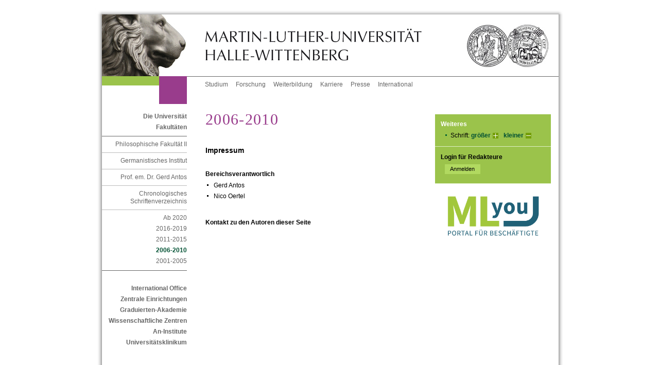

--- FILE ---
content_type: text/html; charset=ISO-8859-1
request_url: https://antos.germanistik.uni-halle.de/artikel/schriften_2006-2010/impressum.php?id=2532344
body_size: 4588
content:
<!DOCTYPE html PUBLIC "-//W3C//DTD XHTML 1.0 Transitional//EN" "http://www.w3.org/TR/xhtml1/DTD/xhtml1-transitional.dtd">
<html xmlns="http://www.w3.org/1999/xhtml" xml:lang="de">
<head>
 <title>2006-2010</title>
 <meta http-equiv="content-type" content="text/html;charset=ISO-8859-1" />
 <meta http-equiv="content-script-type" content="text/javascript" />
 <meta name="language" content="de" />
 <meta name="keywords" content="Forschung Gremien Informationen Kontakt Lehre News Studium Verwaltung "/>
 <meta name="description" content="" />
 <meta name="robots" content="noindex"/>
 <link href="/im/sod/common/css/styles.css" rel="stylesheet" type="text/css"/>
 <link rel="stylesheet" href="/im/js/highslide/highslide.css" type="text/css"/>
 <!--<link rel="shortcut icon" href="/im/sod/common/img/favicon.ico" type="image/x-icon" />-->
 <link rel="shortcut icon" href="/im/sod/common/icons/favicon.ico" type="image/x-icon" />
 <link rel="icon" href="/im/sod/common/icons/favicon-16x16.png" sizes="16x16" type="image/png" />
 <link rel="icon" href="/im/sod/common/icons/favicon-32x32.png" sizes="32x32" type="image/png" />
 <link rel="icon" href="/im/sod/common/icons/favicon-192x192.png" sizes="192x192" type="image/png" />
 <link rel="apple-touch-icon" href="/im/sod/common/icons/apple-touch-icon.png" sizes="180x180" type="image/png" />
 <meta name="msapplication-square70x70logo" content="/im/sod/common/icons/mstile-70x70.png" />
 <meta name="msapplication-square150x150logo" content="/im/sod/common/icons/mstile-150x150.png" />
 <meta name="msapplication-wide310x150logo" content="/im/sod/common/icons/mstile-310x150.png" />
 <meta name="msapplication-square310x310logo" content="/im/sod/common/icons/mstile-310x310.png" />
 <meta name="msapplication-TileColor" content="#ffffff" />
 <script type="text/javascript">
 var page_id=2532344;
 </script>
 <link href="/im/sod/custom/philfak/phil.css" rel="stylesheet" type="text/css" media="all" />
</head>
<body
class="lang_de"
>
<!-- Adminbar -->
<!-- /Adminbar -->
<a name="akTop" id="akTop" title="Seitenanfang"></a>
 <div id="language">
 <ul id="flag">
 <li><span class="hd">Aktuelle Sprache: Deutsch</span>
 </li>
 </ul>
 <hr class="hidden" />
 </div>
 <div id="topBorder">
 <div id="topBorderLeft"></div>
 <div id="topBorderCenter"></div>
 </div>
<div id="page_margins">
 <div id="page">
<div id="header">
 <div id="headerRand"></div>
 <div id="headerLeft"><a href="https://www.uni-halle.de/" class="hl" title="Zur Startseite der Martin-Luther-Universität Halle-Wittenberg"><img src="/im/sod/common/img/signet_left.jpg" alt="Logo der MLU (Löwe) - Zur Startseite der MLU" /></a></div>
 <div id="headerCenter"><a href="https://www.uni-halle.de/" class="hc" title="Zur Startseite der Martin-Luther-Universität Halle-Wittenberg"><img src="/im/sod/common/img/signet_center.jpg" alt="Logo der MLU (Martin-Luther-Universität Halle-Wittenberg) - Zur Startseite der MLU" /></a></div>
 <div id="headerRight"><a href="https://www.uni-halle.de/" class="hr" title="Zur Startseite der Martin-Luther-Universität Halle-Wittenberg"><img src="/im/sod/common/img/signet_right.jpg" alt="Logo der MLU (Signet) - Zur Startseite der MLU" /></a></div>
</div>

 <div id="nav">
 <div class="jump">
 <em class="hd">Springen Sie direkt: </em>
 <a href="#akText" class="jump" title="Zum Textanfang (Zugangstaste: 2)" accesskey="2">Zum Textanfang (Navigation &uuml;berspringen)</a> <span class="hd">,&nbsp;</span>
 <a href="#akMainNav" class="ic" title="Zur Hauptnavigation (Zugangstaste: 3)" accesskey="3">Zur Hauptnavigation</a> <span class="hd">,&nbsp;</span>
 <a href="#akThemNav" class="ic" title="Zur Themennavigation (Zugangstaste: 5)" accesskey="5">Zur Themennavigation</a> <span class="hd">,&nbsp;</span>
 <a href="#akServicebar" class="ic" title="Zu weiteren Einstellungen (Zugangstaste: 7)" accesskey="7">Zu weiteren Einstellungen</a> </div>
 <hr class="hidden" />
 <div id="naviLeft">
 <div id="greenlemon"></div>
 <div id="faculty" class="uni"></div>
 </div>
 <!-- beginn: themennavigation -->
 <a class="hidden" name="akThemNav" id="akThemNav" title="2006-2010"></a> <h2 class="hidden">Themennavigation</h2>
 <div id="nav_themen">
 <ul>
 <li><a href="https://www.uni-halle.de/studium/" class="first" title="Alles zum Thema Studium">Studium</a></li>
 <li><a href="https://www.uni-halle.de/forschung/" title="Alles zum Thema Forschung">Forschung</a></li>
 <li><a href="https://www.uni-halle.de/weiterbildung/" title="Alles zum Thema Weiterbildung">Weiterbildung</a></li>
 <li><a href="https://www.uni-halle.de/karriere/" title="Alles zum Thema Karriere">Karriere</a></li>
 <li><a href="http://www.pr.uni-halle.de/" title="Zur Stabsstelle Zentrale Kommunikation">Presse</a></li>
 <li><a href="http://www.international.uni-halle.de/" title="Alles zum Thema Uni International">International</a></li>
 <!-- <li><a href="http://www.rss.uni-halle.de/" title="Übersicht der RSS-Feeds der Universität">RSS</a></li>-->
 </ul>
 </div>
 <!-- end: themennavigation --> </div>
 <!-- end navigation -->
 <!-- begin: main content area #main -->
 <div id="main">
<!-- / head.tpl --> <!-- begin: #col1 - first float column -->
 <div id="col1">
 <div id="col1_content">
 <!-- navigationscontainer -->
 <div id="navcontainer">
 <hr class="hidden" />
 <!-- begin: hauptnavigation -->
 <a class="hidden" name="akMainNav" id="akMainNav"></a> <h2 class="hidden">Hauptnavigation</h2>
 <h3>
 <a href="https://www.uni-halle.de/universitaet/" title="Die Universität">Die Universität</a> </h3>
 <h3>
 <a href="https://www.uni-halle.de/fakultaeten/" title="Zu den Fakultäten">Fakultäten</a> </h3>
<ul>
<li> 
<!-- links/back.tpl -->
 <a href="http://www.philfak2.uni-halle.de/" title="Philosophische Fakultät II">Philosophische Fakultät II</a><!-- / links/back.tpl -->
<ul>
<li> 
<!-- links/back.tpl -->
 <a href="http://www.germanistik.uni-halle.de/" title="Germanistisches Institut">Germanistisches Institut</a><!-- / links/back.tpl -->
<ul>
<li> 
<!-- links/back.tpl -->
 <a href="../../" title="Prof. em. Dr. Gerd Antos">Prof. em. Dr. Gerd Antos</a><!-- / links/back.tpl -->
<ul>
<li> 
<!-- links/back.tpl -->
 <a href="../" title="Chronologisches Schriftenverzeichnis">Chronologisches Schriftenverzeichnis</a><!-- / links/back.tpl -->
 <ul>
 <li> 
<!-- links/navigation.tpl -->
 <a name="anchor3400468" class="anchor"></a>
 <a href="../1019835_3400463/" title="Publikationen ab 2020">Ab 2020</a> <!-- / links/navigation.tpl --></li>
 <li> 
<!-- links/navigation.tpl -->
 <a name="anchor3005270" class="anchor"></a>
 <a href="../ab2016/" title="Publikationen 2016-2019">2016-2019</a> <!-- / links/navigation.tpl --></li>
 <li> 
<!-- links/navigation.tpl -->
 <a name="anchor2731259" class="anchor"></a>
 <a href="../1019835_2731256/" title="Publikationen seit 2011">2011-2015</a> <!-- / links/navigation.tpl --></li>
 <li> 
<!-- links/navigation.tpl -->
 <a name="anchor2532346" class="anchor"></a>
 <span class="pfeil">2006-2010</span>
<!-- / links/navigation.tpl --></li>
 <li> 
<!-- links/navigation.tpl -->
 <a name="anchor1457036" class="anchor"></a>
 <a href="../01-05/" title="2001-2005">2001-2005</a> <!-- / links/navigation.tpl --></li>
 <li></li>
 <li></li>
 </ul>
</li>
</ul>
</li>
</ul>
</li>
</ul>
</li>
</ul>
 <h3>
 <a href="http://www.international.uni-halle.de/" title="International Office">International Office</a> </h3>
 <h3>
 <a href="https://www.uni-halle.de/central_institutions/" title="Zentrale Einrichtungen">Zentrale Einrichtungen</a> </h3>
 <h3>
 <a href="http://www.ingra.uni-halle.de/" title="Graduierten-Akademie">Graduierten-Akademie</a> </h3>
 <h3>
 <a href="https://www.uni-halle.de/wissenschaftliche_zentren/" title="Zur Übersichtsseite der Interdisziplinären Wissenschaftlichen Zentren (IWZ)">Wissenschaftliche Zentren</a> </h3>
 <h3>
 <a href="https://www.uni-halle.de/aninstitute/" title="Zur Übersichtsseite der An-Institute">An-Institute</a> </h3>
 <h3><a href="https://www.medizin.uni-halle.de" title="Zum Universitätsklinikum">Universitätsklinikum</a></h3>
 <!-- end: hauptnavigation -->
 <hr class="hidden" />
 </div>
 <!-- end: navigationscontainer -->
 </div>
 </div>
 <!-- end: #col1 -->
 <!-- begin: #col2 second float column -->
 <div id="col2">
 <div id="col2_content" class="clearfix">
 <hr class="hidden" />
 <!-- begin: gruenes_feld -->
 <!--||Ansprechpartner||-->
 <div id="greenbox">
 <hr class="hidden" />
 <div class="rechts" title="Weiteres">
 <!-- begin: weiteres -->
 <a class="hidden" name="akServicebar" id="akServicebar" title="2006-2010"></a> <h2>Weiteres</h2>
 <ul>
 <li>Schrift:
 <a href="#" class="schrift1" title="Schriftgr&ouml;&szlig;e vergr&ouml;&szlig;ern" onclick="wcms_fontsize_up(); return false;">gr&ouml;&szlig;er</a> <span class="hidden">,&nbsp;</span>
 <a href="#" class="schrift2" title="Schriftgr&ouml;&szlig;e verkleinern" onclick="wcms_fontsize_down(); return false;">kleiner</a> </li>
 </ul>
 <!-- end: weiteres -->
 </div>
 <!-- range: 11451 -->
 <!-- begin: login -->
 <hr class="hidden" />
 <div class="rechts" title="Login f&uuml;r Redakteure">
 <form method="get" action="https://wcms.itz.uni-halle.de/test.php#login_email" enctype="multipart/form-data" onsubmit="return">
 <fieldset class="s2">
 <legend>Login f&uuml;r Redakteure</legend>
 <input type="hidden" name="id" id="id" value='2532344' />
 <input type="submit" class="submit2" name="submit" value="Anmelden" />
 </fieldset>
 </form>
 </div>
 <!-- end: login --> 
<div class="banner"><a href="https://mlyou.uni-halle.de/" title="MLYou - Portal für Beschäftigte"><img src="/im/sod/common/img/MLYOU_Logo.png" alt="MLYou - Portal für Beschäftigte" title="MLYou - Portal für Beschäftigte" style="border:none"></a></div>
 <hr class="hidden"/>
 </div>
 <!-- end: gruenes_feld -->
 </div>
 </div>
 <!-- end: #col2 -->
 <!-- begin: #col3 static column -->
 <div id="col3">
 <div id="col3_content" class="clearfix">
 <!--||Zeile||-->
 <!-- skiplink anchor: Content -->
 <a class="hidden" name="akText" id="akText" title="2006-2010"></a> <!-- begin: inhalt -->
 <h1>
 2006-2010
 </h1>
<!-- headline.tpl -->
 <h2>
 Impressum
 </h2>
<!-- /headline.tpl --> <!-- begin: inhalt -->
 <h3>Bereichsverantwortlich</h3>
 <ul><li>Gerd Antos</li><li>Nico Oertel</li></ul>
 
 <h3>Kontakt zu den Autoren dieser Seite</h3>
 <iframe src="//wcms.itz.uni-halle.de/contactform.php?id=2532344" width="440" height="570" frameBorder="0" style="position:relative; left:-1px;" ></iframe>
 <noframes><a href="//wcms.itz.uni-halle.de/contactform.php?id=2532344" title="Kontaktformular zu dieser Seite öffnen">Zum Kontaktformular</a></noframes>
 <h3>Institution</h3>
 <p>Die Martin-Luther-Universität Halle-Wittenberg ist eine Körperschaft des öffentlichen Rechts. Sie wird durch die Rektorin Prof. Dr. Claudia Becker gesetzlich vertreten: <a href="mailto:rektorin@uni-halle.de">rektorin&#64;uni-halle.de</a></p>
 <h4>Umsatzsteuer-Identifikationsnummer</h4>
 <p>DE811353703
 <br>gemäß § 27 a Umsatzsteuergesetz
 </p>
 <h3>Adresse</h3>
 <p>Martin-Luther-Universität Halle-Wittenberg
 <br>Universitätsplatz 10
 <br>06108 Halle
 <br>Deutschland
 </p>
 
 <h3>Kontakt</h3>
 
 <table><tbody>
 <tr><th scope="row">Fax</th><td>+49 (0)345 55 27 077</td></tr>
 <tr><th scope="row">E-Mail</th><td>info&#64;uni-halle.de</td></tr>
 <tr><th scope="row">Internet</th><td>www.uni-halle.de</td></tr>
 </tbody></table>

 <h3>Postanschrift</h3>
 <p>Martin-Luther-Universität Halle-Wittenberg
 <br>(Adressat, z.B. Fakultät und/oder Institut und/oder Abteilung)
 <br>06099 Halle (Saale)
 </p>
 <h3>Aufsichtsbeh&ouml;rde</h3>
 <p>Die zust&auml;ndige Aufsichtsbeh&ouml;rde ist das 
<br>Ministerium f&uuml;r Wissenschaft, Energie, Klimaschutz und Umwelt des Landes Sachsen-Anhalt
<br>
Leipziger Straße 58
<br>
39112 Magdeburg

<br>E-Mail: <a href="mailto:poststelle@mwu.sachsen-anhalt.de">poststelle@mwu.sachsen-anhalt.de</a>
<br>
Web: <a href="https://mwu.sachsen-anhalt.de/" target="_blank">mwu.sachsen-anhalt.de</a>
</p>
 <div id="MLU-copyright">
 <h3>Urheberrechtshinweis</h3>
 <p>Bitte beachten Sie, dass alle Texte, Bilder und Grafiken sowie ihre Arrangements - soweit nicht anders ersichtlich - von der Martin-Luther-Universität Halle-Wittenberg selbst erstellt wurden und dem Schutz des Urheberrechts unterliegen. 
 <br>Sie dürfen damit beispielsweise weder kopiert, noch verändert noch auf anderen Web-Sites verwendet werden. Der Nutzung der allgemein zugänglichen Texte durch Dritte stimmen wir hiermit - auch auszugsweise - nur unter der Bedingung zu, dass die Martin-Luther-Universität Halle-Wittenberg als Urheber genannt wird.
 <br>Die Nutzung der anderen Inhalte, wie beispielsweise der Bilder und Grafiken, ist nicht gestattet. Sollten Sie jedoch Interesse an einem Nutzungsrecht haben, wenden Sie sich bitte an oben genannte Adresse.
 </p>
 </div>
 <h3>Content-Management-System</h3>
 <p><a href="http://www.magic.uni-halle.de">MaGIC - Das Web-CMS der MLU</a></p>
 
 <h3>Layout &amp; Design</h3>
 <p><a href="http://www.sistersofdesign.de">S.O.D. - Sisters of Design</a></p>
 <hr>
 <p class="newsarchiv">
 <a href="." class="newsarchivlink" title="Impressum verlassen">Impressum verlassen</a> </p> 
 <hr>
 <!-- end: inhalt -->
<p class="anfang2"><a href="#akTop" class="anfang" title="Zum Seitenanfang">Zum Seitenanfang</a></p>
 <!-- end: inhalt -->
 </div>
 <hr class="hidden" />
 <!-- begin: footer -->
 <div id="footer" title="Fusszeile">
 <div class="footer_left"> 
 <h2 class="hidden">Fu&szlig;navigation</h2>
 <a href="https://www.uni-halle.de/" class="first" title="Startseite">Startseite</a><span class="hidden">,&nbsp;</span>
 <a href="https://www.uni-halle.de/datenschutzerklaerung/" title="Datenschutzerkl&auml;rung">Datenschutz</a><span class="hidden">,&nbsp;</span>
<!-- <a href="https://www.uni-halle.de/copyright/" title="Urheberrechtserklärung">Copyright</a><span class="hidden">,&nbsp;</span>-->
 <a href="https://www.uni-halle.de/disclaimer/" title="Disclaimer">Disclaimer</a><span class="hidden">,&nbsp;</span>
 <a href="impressum.php?id=2532344" title="Impressum">Impressum</a><span class="hidden">,&nbsp;</span>
 <!--<a href="https://www.uni-halle.de/#anchor1555663" title="Kontaktinformationen">Kontakt</a>-->
 </div>
 <div class="footer_right" title="Datum der letzten Aktualisierung. (Seiten-ID: 2532344)">
 <h2 class="hidden">Letzte Aktualisierung:</h2>
 14.07.2023
 </div>
 </div>
 <!-- end: footer -->
 <hr class="hidden" />
 </div>
 <!-- end: #col3 --><!-- footer.tpl -->
 </div>
 <!-- end: #main -->
 <p class="hidden">
 <em class="hd">Springen Sie direkt: </em>
 <a href="#akText" class="jump" title="Zum Textanfang (Zugangstaste: 2)" accesskey="2">Zum Textanfang (Navigation &uuml;berspringen)</a> <span class="hd">,&nbsp;</span>
 <a href="#akMainNav" class="ic" title="Zur Hauptnavigation (Zugangstaste: 3)" accesskey="3">Zur Hauptnavigation</a> <span class="hd">,&nbsp;</span>
 <a href="#akThemNav" class="ic" title="Zur Themennavigation (Zugangstaste: 5)" accesskey="5">Zur Themennavigation</a> <span class="hd">,&nbsp;</span>
 <a href="#akTop" class="ic" title="Zum Seitenanfang (Zugangstaste: 1)" accesskey="1">Zum Seitenanfang</a> </p>
 </div>
 <!-- end: page_margins -->
</div>
<div id="bottomBorder">
 <div id="bottomBorderLeft"></div>
 <div id="bottomBorderCenter"></div>
</div>
<!-- end: page -->
<!-- Fontsize -->
<script src="/im/js/cookies.js" type="text/javascript"></script>
<script src="/im/js/wcms-fontsize.js" type="text/javascript"></script>
<script type="text/javascript">
 wcms_fontsize_init();
</script>
<!-- HighSlide -->
<script src="/im/js/highslide/highslide.js" type="text/javascript"></script>
<script type="text/javascript">
 hs.graphicsDir = '/im/js/highslide/graphics/';
 hs.outlineType = 'drop-shadow';
 hs.showCredits = false;
</script>
<!-- start optional tracker 11451 -->
<!-- end optional tracker -->
</body>
</html>